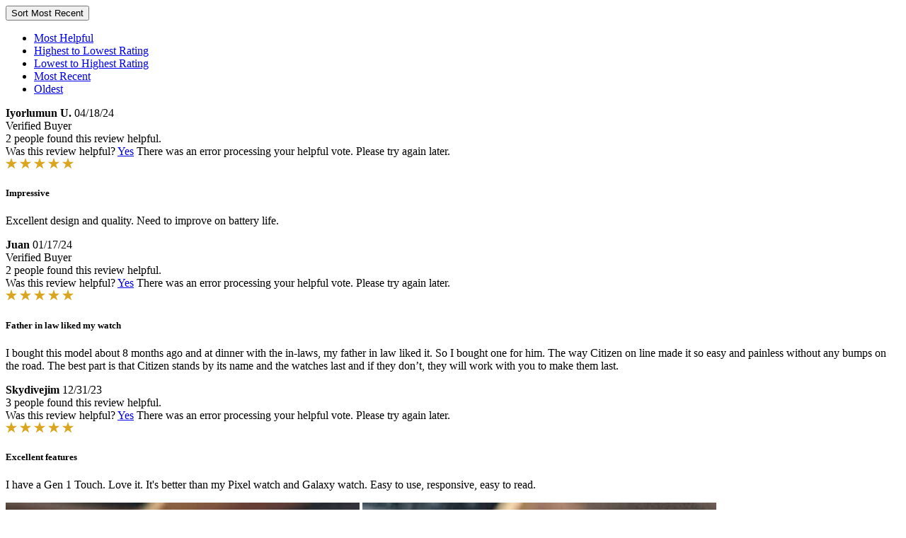

--- FILE ---
content_type: text/html;charset=UTF-8
request_url: https://www.citizenwatch.com/on/demandware.store/Sites-citizen_US-Site/en_US/Reviews-ProductReviews?pid=MX1010-59X&endpoint=%2Freviews&isAjax=true&per_page=4&rating=5&sort=date_desc
body_size: 4163
content:
<div class="reviews-ui d-flex">
    <div class="reviews-sort-continer position-relative py-3" data-current-sort-type="highest_rating">
        
        

        <button class="reviews-sort-trigger link font-weight-bold d-flex align-items-center" aria-label="Sort">
            Sort
            <span class="reviews-sort-trigger-label" data-review-sort-trigger-label>Most Recent</span>
            <span class="icon-expand font-size--30"></span>
            <span class="icon-collapse font-size--30"></span>
        </button>

        <div class="reviews-sort-popup w-100 mt-1">
            
            <ul id="reviews-sort" class="reviews-sort list-unstyled font-size--12 line-height--20 mb-0" aria-label="Sort">
                <li class="review-sort-option py-1"><a href="/on/demandware.store/Sites-citizen_US-Site/en_US/Reviews-ProductReviews?pid=MX1010-59X&amp;endpoint=%2freviews&amp;isAjax=true&amp;per_page=10&amp;rating=5&amp;sort=helpful_desc" data-review-sort-trigger="most-helpful" class="reviews-sort-trigger dropdown-link w-100 text-left ">Most Helpful</a></li>
                <li class="review-sort-option py-1"><a href="/on/demandware.store/Sites-citizen_US-Site/en_US/Reviews-ProductReviews?pid=MX1010-59X&amp;endpoint=%2freviews&amp;isAjax=true&amp;per_page=10&amp;rating=5&amp;sort=highest_rating" data-review-sort-trigger="high"  class="reviews-sort-trigger dropdown-link w-100 text-left ">Highest to Lowest Rating</a></li>
                <li class="review-sort-option py-1"><a href="/on/demandware.store/Sites-citizen_US-Site/en_US/Reviews-ProductReviews?pid=MX1010-59X&amp;endpoint=%2freviews&amp;isAjax=true&amp;per_page=10&amp;rating=5&amp;sort=lowest_rating" data-review-sort-trigger="low" class="reviews-sort-trigger dropdown-link w-100 text-left ">Lowest to Highest Rating</a></li>
                <li class="review-sort-option py-1"><a href="/on/demandware.store/Sites-citizen_US-Site/en_US/Reviews-ProductReviews?pid=MX1010-59X&amp;endpoint=%2freviews&amp;isAjax=true&amp;per_page=10&amp;rating=5&amp;sort=date_desc" data-review-sort-trigger="recent" class="reviews-sort-trigger dropdown-link w-100 text-left active">Most Recent</a></li>
                <li class="review-sort-option py-1"><a href="/on/demandware.store/Sites-citizen_US-Site/en_US/Reviews-ProductReviews?pid=MX1010-59X&amp;endpoint=%2freviews&amp;isAjax=true&amp;per_page=10&amp;rating=5&amp;sort=date_asc" data-review-sort-trigger="oldest" class="reviews-sort-trigger dropdown-link w-100 text-left ">Oldest</a></li>
            </ul>
        </div>
    </div>
</div>


    
        

<div class="user-review-block" id="product-review-28764053" data-review-id="28764053" data-review-votes="2" data-review-date="2024-04-18 12:22:38" data-review-rating="5" data-review-product-sku="MX1018-06X" data-review-store-id="citizenwatch-com">
    <div class="row no-gutters">

        <div class="col-12 col-sm-4 col-lg-3 p-3 d-flex flex-column review-user-block">
            <div class="pb-4 pb-sm-5">
                <div class="d-flex align-items-baseline">
                    <strong class="font-size--13 reviewer-name">Iyorlumun U.</strong>

                    
                        <span class="review-timeago d-block ml-auto font-size--12">
                            04/18/24
                        </span>
                    
                </div>

                
                    <span class="review-verified-buyer d-block text--gray font-size--14">Verified Buyer</span>
                
            </div>

            <div class="d-flex flex-wrap mt-auto">

                <div class="review-footer font-size--12 line-height--15 mt-3 w-100">
                    <div class="d-flex mb-2 ml-n1">
                        
                        
    
                        <span class="found-helpful " data-review-helpful-success-message="You&rsquo;ve upvoted this review as helpful.">
                            <i class="icon-checkmark line-height--16 font-size--22 font-weight-bold"></i>
                            
                                <span class="found-helpful-text">2 people found this review helpful.</span>
                            
                        </span>
                    </div>
    
                    <div class="d-flex flex-wrap mb-2">
                        <span class="review-helpful-question mr-auto d-block">

                            <span class="review-helpful-question-text-link-container d-flex flex-wrap line-height--18">
                                <span class="font-weight-bold mr-1">
                                    Was this review helpful?
                                </span>

                                <span>
                                    <a href="#" class="dropdown-link mr-1 text-decorate-underline review-helpful-link" data-review-helpful>Yes</a>
            
                                    
                                    
                                </span>
                            </span>
    
                        </span>
    
                        <span class="review-helpful-question-error line-height--18 py-2 flex-grow-1 mx-auto d-none text--red w-100">There was an error processing your helpful vote. Please try again later.</span>
                    </div>
                </div>
                
            </div>
        </div>

        <div class="col-12 col-sm-8 col-lg-9 pl-3 pb-0 pt-3 pb-sm-3">
            <div class="mb-3">
                <div class="user-rating reviews-star-container d-flex mb-1">
    
        <span class="rating-star"><img alt="rating star" src="/on/demandware.static/Sites-citizen_US-Site/-/default/dw46f0a39c/images/star.svg" /></span>
        <span class="rating-star"><img alt="rating star" src="/on/demandware.static/Sites-citizen_US-Site/-/default/dw46f0a39c/images/star.svg" /></span>
        <span class="rating-star"><img alt="rating star" src="/on/demandware.static/Sites-citizen_US-Site/-/default/dw46f0a39c/images/star.svg" /></span>
        <span class="rating-star"><img alt="rating star" src="/on/demandware.static/Sites-citizen_US-Site/-/default/dw46f0a39c/images/star.svg" /></span>
        <span class="rating-star"><img alt="rating star" src="/on/demandware.static/Sites-citizen_US-Site/-/default/dw46f0a39c/images/star.svg" /></span>
    
</div>
            </div>

            
                <h5 class="review-title font--secondary font-size--16 line-height--21 font-weight-bold mb-3">Impressive</h5>
            
            
            
                <p class="user-review font-size--14 mb-0">
                    Excellent design and quality.  Need to improve on battery life.
                </p>
            

            <div class="review-images d-flex flex-wrap mt-5">
                

                
            </div>

            

        </div>

    </div>  
</div>  

    
        

<div class="user-review-block" id="product-review-27000593" data-review-id="27000593" data-review-votes="2" data-review-date="2024-01-17 00:00:00" data-review-rating="5" data-review-product-sku="MX1016-28X" data-review-store-id="citizenwatch-com">
    <div class="row no-gutters">

        <div class="col-12 col-sm-4 col-lg-3 p-3 d-flex flex-column review-user-block">
            <div class="pb-4 pb-sm-5">
                <div class="d-flex align-items-baseline">
                    <strong class="font-size--13 reviewer-name">Juan</strong>

                    
                        <span class="review-timeago d-block ml-auto font-size--12">
                            01/17/24
                        </span>
                    
                </div>

                
                    <span class="review-verified-buyer d-block text--gray font-size--14">Verified Buyer</span>
                
            </div>

            <div class="d-flex flex-wrap mt-auto">

                <div class="review-footer font-size--12 line-height--15 mt-3 w-100">
                    <div class="d-flex mb-2 ml-n1">
                        
                        
    
                        <span class="found-helpful " data-review-helpful-success-message="You&rsquo;ve upvoted this review as helpful.">
                            <i class="icon-checkmark line-height--16 font-size--22 font-weight-bold"></i>
                            
                                <span class="found-helpful-text">2 people found this review helpful.</span>
                            
                        </span>
                    </div>
    
                    <div class="d-flex flex-wrap mb-2">
                        <span class="review-helpful-question mr-auto d-block">

                            <span class="review-helpful-question-text-link-container d-flex flex-wrap line-height--18">
                                <span class="font-weight-bold mr-1">
                                    Was this review helpful?
                                </span>

                                <span>
                                    <a href="#" class="dropdown-link mr-1 text-decorate-underline review-helpful-link" data-review-helpful>Yes</a>
            
                                    
                                    
                                </span>
                            </span>
    
                        </span>
    
                        <span class="review-helpful-question-error line-height--18 py-2 flex-grow-1 mx-auto d-none text--red w-100">There was an error processing your helpful vote. Please try again later.</span>
                    </div>
                </div>
                
            </div>
        </div>

        <div class="col-12 col-sm-8 col-lg-9 pl-3 pb-0 pt-3 pb-sm-3">
            <div class="mb-3">
                <div class="user-rating reviews-star-container d-flex mb-1">
    
        <span class="rating-star"><img alt="rating star" src="/on/demandware.static/Sites-citizen_US-Site/-/default/dw46f0a39c/images/star.svg" /></span>
        <span class="rating-star"><img alt="rating star" src="/on/demandware.static/Sites-citizen_US-Site/-/default/dw46f0a39c/images/star.svg" /></span>
        <span class="rating-star"><img alt="rating star" src="/on/demandware.static/Sites-citizen_US-Site/-/default/dw46f0a39c/images/star.svg" /></span>
        <span class="rating-star"><img alt="rating star" src="/on/demandware.static/Sites-citizen_US-Site/-/default/dw46f0a39c/images/star.svg" /></span>
        <span class="rating-star"><img alt="rating star" src="/on/demandware.static/Sites-citizen_US-Site/-/default/dw46f0a39c/images/star.svg" /></span>
    
</div>
            </div>

            
                <h5 class="review-title font--secondary font-size--16 line-height--21 font-weight-bold mb-3">Father in law liked my watch</h5>
            
            
            
                <p class="user-review font-size--14 mb-0">
                    I bought this model about 8 months ago and at dinner with the in-laws, my father in law liked it. So I bought one for him. The way Citizen on line made it so easy and painless without any bumps on the road. The best part is that Citizen stands by its name and the watches last and if they don&rsquo;t, they will work with you to make them last.
                </p>
            

            <div class="review-images d-flex flex-wrap mt-5">
                

                
            </div>

            

        </div>

    </div>  
</div>  

    
        

<div class="user-review-block" id="product-review-27000431" data-review-id="27000431" data-review-votes="3" data-review-date="2023-12-31 00:00:00" data-review-rating="5" data-review-product-sku="MX1018-06X" data-review-store-id="citizenwatch-com">
    <div class="row no-gutters">

        <div class="col-12 col-sm-4 col-lg-3 p-3 d-flex flex-column review-user-block">
            <div class="pb-4 pb-sm-5">
                <div class="d-flex align-items-baseline">
                    <strong class="font-size--13 reviewer-name">Skydivejim</strong>

                    
                        <span class="review-timeago d-block ml-auto font-size--12">
                            12/31/23
                        </span>
                    
                </div>

                
            </div>

            <div class="d-flex flex-wrap mt-auto">

                <div class="review-footer font-size--12 line-height--15 mt-3 w-100">
                    <div class="d-flex mb-2 ml-n1">
                        
                        
    
                        <span class="found-helpful " data-review-helpful-success-message="You&rsquo;ve upvoted this review as helpful.">
                            <i class="icon-checkmark line-height--16 font-size--22 font-weight-bold"></i>
                            
                                <span class="found-helpful-text">3 people found this review helpful.</span>
                            
                        </span>
                    </div>
    
                    <div class="d-flex flex-wrap mb-2">
                        <span class="review-helpful-question mr-auto d-block">

                            <span class="review-helpful-question-text-link-container d-flex flex-wrap line-height--18">
                                <span class="font-weight-bold mr-1">
                                    Was this review helpful?
                                </span>

                                <span>
                                    <a href="#" class="dropdown-link mr-1 text-decorate-underline review-helpful-link" data-review-helpful>Yes</a>
            
                                    
                                    
                                </span>
                            </span>
    
                        </span>
    
                        <span class="review-helpful-question-error line-height--18 py-2 flex-grow-1 mx-auto d-none text--red w-100">There was an error processing your helpful vote. Please try again later.</span>
                    </div>
                </div>
                
            </div>
        </div>

        <div class="col-12 col-sm-8 col-lg-9 pl-3 pb-0 pt-3 pb-sm-3">
            <div class="mb-3">
                <div class="user-rating reviews-star-container d-flex mb-1">
    
        <span class="rating-star"><img alt="rating star" src="/on/demandware.static/Sites-citizen_US-Site/-/default/dw46f0a39c/images/star.svg" /></span>
        <span class="rating-star"><img alt="rating star" src="/on/demandware.static/Sites-citizen_US-Site/-/default/dw46f0a39c/images/star.svg" /></span>
        <span class="rating-star"><img alt="rating star" src="/on/demandware.static/Sites-citizen_US-Site/-/default/dw46f0a39c/images/star.svg" /></span>
        <span class="rating-star"><img alt="rating star" src="/on/demandware.static/Sites-citizen_US-Site/-/default/dw46f0a39c/images/star.svg" /></span>
        <span class="rating-star"><img alt="rating star" src="/on/demandware.static/Sites-citizen_US-Site/-/default/dw46f0a39c/images/star.svg" /></span>
    
</div>
            </div>

            
                <h5 class="review-title font--secondary font-size--16 line-height--21 font-weight-bold mb-3">Excellent features</h5>
            
            
            
                <p class="user-review font-size--14 mb-0">
                    I have a Gen 1 Touch. Love it. It's better than my Pixel watch and Galaxy watch. Easy to use, responsive, easy to read.
                </p>
            

            <div class="review-images d-flex flex-wrap mt-5">
                
                    
                        
                            <a href="#" class="d-block mb-2 mr-2" data-reviews-modal-trigger="#reviewImageModal">
                                <img class="review-image" alt="Review Image " src="https://media.reviews.co.uk/resize/create?width=500&amp;height=0&amp;src=https%3A%2F%2Fs3-us-west-1.amazonaws.com%2Freviews-us-assets%2Fassets%2Fe188a47a3700e52f9e538d01dc6b8e4b-1709339546."/>
                            </a>
                        
                    
                        
                            <a href="#" class="d-block mb-2 mr-2" data-reviews-modal-trigger="#reviewImageModal">
                                <img class="review-image" alt="Review Image " src="https://media.reviews.co.uk/resize/create?width=500&amp;height=0&amp;src=https%3A%2F%2Fs3-us-west-1.amazonaws.com%2Freviews-us-assets%2Fassets%2F9606d205a493eeeb8d243e083f90a40a-1709339548."/>
                            </a>
                        
                    
                

                
            </div>

            

        </div>

    </div>  
</div>  

    
        

<div class="user-review-block" id="product-review-26999494" data-review-id="26999494" data-review-votes="2" data-review-date="2023-08-16 00:00:00" data-review-rating="5" data-review-product-sku="MX1018-06X" data-review-store-id="citizenwatch-com">
    <div class="row no-gutters">

        <div class="col-12 col-sm-4 col-lg-3 p-3 d-flex flex-column review-user-block">
            <div class="pb-4 pb-sm-5">
                <div class="d-flex align-items-baseline">
                    <strong class="font-size--13 reviewer-name">Robdnyc</strong>

                    
                        <span class="review-timeago d-block ml-auto font-size--12">
                            08/16/23
                        </span>
                    
                </div>

                
            </div>

            <div class="d-flex flex-wrap mt-auto">

                <div class="review-footer font-size--12 line-height--15 mt-3 w-100">
                    <div class="d-flex mb-2 ml-n1">
                        
                        
    
                        <span class="found-helpful " data-review-helpful-success-message="You&rsquo;ve upvoted this review as helpful.">
                            <i class="icon-checkmark line-height--16 font-size--22 font-weight-bold"></i>
                            
                                <span class="found-helpful-text">2 people found this review helpful.</span>
                            
                        </span>
                    </div>
    
                    <div class="d-flex flex-wrap mb-2">
                        <span class="review-helpful-question mr-auto d-block">

                            <span class="review-helpful-question-text-link-container d-flex flex-wrap line-height--18">
                                <span class="font-weight-bold mr-1">
                                    Was this review helpful?
                                </span>

                                <span>
                                    <a href="#" class="dropdown-link mr-1 text-decorate-underline review-helpful-link" data-review-helpful>Yes</a>
            
                                    
                                    
                                </span>
                            </span>
    
                        </span>
    
                        <span class="review-helpful-question-error line-height--18 py-2 flex-grow-1 mx-auto d-none text--red w-100">There was an error processing your helpful vote. Please try again later.</span>
                    </div>
                </div>
                
            </div>
        </div>

        <div class="col-12 col-sm-8 col-lg-9 pl-3 pb-0 pt-3 pb-sm-3">
            <div class="mb-3">
                <div class="user-rating reviews-star-container d-flex mb-1">
    
        <span class="rating-star"><img alt="rating star" src="/on/demandware.static/Sites-citizen_US-Site/-/default/dw46f0a39c/images/star.svg" /></span>
        <span class="rating-star"><img alt="rating star" src="/on/demandware.static/Sites-citizen_US-Site/-/default/dw46f0a39c/images/star.svg" /></span>
        <span class="rating-star"><img alt="rating star" src="/on/demandware.static/Sites-citizen_US-Site/-/default/dw46f0a39c/images/star.svg" /></span>
        <span class="rating-star"><img alt="rating star" src="/on/demandware.static/Sites-citizen_US-Site/-/default/dw46f0a39c/images/star.svg" /></span>
        <span class="rating-star"><img alt="rating star" src="/on/demandware.static/Sites-citizen_US-Site/-/default/dw46f0a39c/images/star.svg" /></span>
    
</div>
            </div>

            
                <h5 class="review-title font--secondary font-size--16 line-height--21 font-weight-bold mb-3">Productivity booster</h5>
            
            
            
                <p class="user-review font-size--14 mb-0">
                    I have been wearing this for 2 months now and it's boosted my productivity.  Not in the way I initially thought it would.  The technology around learning my chronotype has helped me boost overall productivity in my day.  I have never seen anything like this before.  After a little getting used to, I am slowly shifting my patterns to adjust to the watch recommendations.  Outside of that, battery life is a small factor but if I don't mess with the watch much I can get through a workday without a recharge.  I also like the way I can customize my watch face to match my mood and I don't look like I am wearing a box on my wrist either.  People are always commenting on how cool it looks.
                </p>
            

            <div class="review-images d-flex flex-wrap mt-5">
                
                    
                        
                            <a href="#" class="d-block mb-2 mr-2" data-reviews-modal-trigger="#reviewImageModal">
                                <img class="review-image" alt="Review Image " src="https://media.reviews.co.uk/resize/create?width=500&amp;height=0&amp;src=https%3A%2F%2Fs3-us-west-1.amazonaws.com%2Freviews-us-assets%2Fassets%2F8c98369344cf567c03b48153d823a263-1709338841."/>
                            </a>
                        
                    
                

                
            </div>

            

        </div>

    </div>  
</div>  

    
        

<div class="user-review-block" id="product-review-26999330" data-review-id="26999330" data-review-votes="1" data-review-date="2023-07-24 00:00:00" data-review-rating="5" data-review-product-sku="MX1017-50X" data-review-store-id="citizenwatch-com">
    <div class="row no-gutters">

        <div class="col-12 col-sm-4 col-lg-3 p-3 d-flex flex-column review-user-block">
            <div class="pb-4 pb-sm-5">
                <div class="d-flex align-items-baseline">
                    <strong class="font-size--13 reviewer-name">Johncban</strong>

                    
                        <span class="review-timeago d-block ml-auto font-size--12">
                            07/24/23
                        </span>
                    
                </div>

                
            </div>

            <div class="d-flex flex-wrap mt-auto">

                <div class="review-footer font-size--12 line-height--15 mt-3 w-100">
                    <div class="d-flex mb-2 ml-n1">
                        
                        
    
                        <span class="found-helpful " data-review-helpful-success-message="You&rsquo;ve upvoted this review as helpful.">
                            <i class="icon-checkmark line-height--16 font-size--22 font-weight-bold"></i>
                            
                                <span class="found-helpful-text">1 person found this review helpful.</span>
                            
                        </span>
                    </div>
    
                    <div class="d-flex flex-wrap mb-2">
                        <span class="review-helpful-question mr-auto d-block">

                            <span class="review-helpful-question-text-link-container d-flex flex-wrap line-height--18">
                                <span class="font-weight-bold mr-1">
                                    Was this review helpful?
                                </span>

                                <span>
                                    <a href="#" class="dropdown-link mr-1 text-decorate-underline review-helpful-link" data-review-helpful>Yes</a>
            
                                    
                                    
                                </span>
                            </span>
    
                        </span>
    
                        <span class="review-helpful-question-error line-height--18 py-2 flex-grow-1 mx-auto d-none text--red w-100">There was an error processing your helpful vote. Please try again later.</span>
                    </div>
                </div>
                
            </div>
        </div>

        <div class="col-12 col-sm-8 col-lg-9 pl-3 pb-0 pt-3 pb-sm-3">
            <div class="mb-3">
                <div class="user-rating reviews-star-container d-flex mb-1">
    
        <span class="rating-star"><img alt="rating star" src="/on/demandware.static/Sites-citizen_US-Site/-/default/dw46f0a39c/images/star.svg" /></span>
        <span class="rating-star"><img alt="rating star" src="/on/demandware.static/Sites-citizen_US-Site/-/default/dw46f0a39c/images/star.svg" /></span>
        <span class="rating-star"><img alt="rating star" src="/on/demandware.static/Sites-citizen_US-Site/-/default/dw46f0a39c/images/star.svg" /></span>
        <span class="rating-star"><img alt="rating star" src="/on/demandware.static/Sites-citizen_US-Site/-/default/dw46f0a39c/images/star.svg" /></span>
        <span class="rating-star"><img alt="rating star" src="/on/demandware.static/Sites-citizen_US-Site/-/default/dw46f0a39c/images/star.svg" /></span>
    
</div>
            </div>

            
                <h5 class="review-title font--secondary font-size--16 line-height--21 font-weight-bold mb-3">Update it first then you'll get its full potential</h5>
            
            
            
                <p class="user-review font-size--14 mb-0">
                    Since I use CZ smart touch gen2 all my android notification is seamless and fast, but you have to update Android Wear OS first to get its full potential then tweak its settings to save more battery. The sensors are responsive, and it almost matches with the treadmill's heart rate sensor as for the app it shows the big picture of your day-to-day wellbeing!
                </p>
            

            <div class="review-images d-flex flex-wrap mt-5">
                

                
            </div>

            

        </div>

    </div>  
</div>  

    
        

<div class="user-review-block" id="product-review-26999328" data-review-id="26999328" data-review-votes="1" data-review-date="2023-07-24 00:00:00" data-review-rating="5" data-review-product-sku="MX1010-59X" data-review-store-id="citizenwatch-com">
    <div class="row no-gutters">

        <div class="col-12 col-sm-4 col-lg-3 p-3 d-flex flex-column review-user-block">
            <div class="pb-4 pb-sm-5">
                <div class="d-flex align-items-baseline">
                    <strong class="font-size--13 reviewer-name">Ifunanya</strong>

                    
                        <span class="review-timeago d-block ml-auto font-size--12">
                            07/24/23
                        </span>
                    
                </div>

                
                    <span class="review-verified-buyer d-block text--gray font-size--14">Verified Buyer</span>
                
            </div>

            <div class="d-flex flex-wrap mt-auto">

                <div class="review-footer font-size--12 line-height--15 mt-3 w-100">
                    <div class="d-flex mb-2 ml-n1">
                        
                        
    
                        <span class="found-helpful " data-review-helpful-success-message="You&rsquo;ve upvoted this review as helpful.">
                            <i class="icon-checkmark line-height--16 font-size--22 font-weight-bold"></i>
                            
                                <span class="found-helpful-text">1 person found this review helpful.</span>
                            
                        </span>
                    </div>
    
                    <div class="d-flex flex-wrap mb-2">
                        <span class="review-helpful-question mr-auto d-block">

                            <span class="review-helpful-question-text-link-container d-flex flex-wrap line-height--18">
                                <span class="font-weight-bold mr-1">
                                    Was this review helpful?
                                </span>

                                <span>
                                    <a href="#" class="dropdown-link mr-1 text-decorate-underline review-helpful-link" data-review-helpful>Yes</a>
            
                                    
                                    
                                </span>
                            </span>
    
                        </span>
    
                        <span class="review-helpful-question-error line-height--18 py-2 flex-grow-1 mx-auto d-none text--red w-100">There was an error processing your helpful vote. Please try again later.</span>
                    </div>
                </div>
                
            </div>
        </div>

        <div class="col-12 col-sm-8 col-lg-9 pl-3 pb-0 pt-3 pb-sm-3">
            <div class="mb-3">
                <div class="user-rating reviews-star-container d-flex mb-1">
    
        <span class="rating-star"><img alt="rating star" src="/on/demandware.static/Sites-citizen_US-Site/-/default/dw46f0a39c/images/star.svg" /></span>
        <span class="rating-star"><img alt="rating star" src="/on/demandware.static/Sites-citizen_US-Site/-/default/dw46f0a39c/images/star.svg" /></span>
        <span class="rating-star"><img alt="rating star" src="/on/demandware.static/Sites-citizen_US-Site/-/default/dw46f0a39c/images/star.svg" /></span>
        <span class="rating-star"><img alt="rating star" src="/on/demandware.static/Sites-citizen_US-Site/-/default/dw46f0a39c/images/star.svg" /></span>
        <span class="rating-star"><img alt="rating star" src="/on/demandware.static/Sites-citizen_US-Site/-/default/dw46f0a39c/images/star.svg" /></span>
    
</div>
            </div>

            
                <h5 class="review-title font--secondary font-size--16 line-height--21 font-weight-bold mb-3">Nice purchase</h5>
            
            
            
                <p class="user-review font-size--14 mb-0">
                    I bought it for my husband&rsquo;s birthday and he loves it. He is so tech savvy, so this gift was well appreciated . Also nice that you have the option to either use the chain or leather because he didn&rsquo;t like the chain
                </p>
            

            <div class="review-images d-flex flex-wrap mt-5">
                

                
            </div>

            

        </div>

    </div>  
</div>  

    
        

<div class="user-review-block" id="product-review-26999177" data-review-id="26999177" data-review-votes="1" data-review-date="2023-07-05 00:00:00" data-review-rating="5" data-review-product-sku="MX1016-28X" data-review-store-id="citizenwatch-com">
    <div class="row no-gutters">

        <div class="col-12 col-sm-4 col-lg-3 p-3 d-flex flex-column review-user-block">
            <div class="pb-4 pb-sm-5">
                <div class="d-flex align-items-baseline">
                    <strong class="font-size--13 reviewer-name">Alain</strong>

                    
                        <span class="review-timeago d-block ml-auto font-size--12">
                            07/05/23
                        </span>
                    
                </div>

                
                    <span class="review-verified-buyer d-block text--gray font-size--14">Verified Buyer</span>
                
            </div>

            <div class="d-flex flex-wrap mt-auto">

                <div class="review-footer font-size--12 line-height--15 mt-3 w-100">
                    <div class="d-flex mb-2 ml-n1">
                        
                        
    
                        <span class="found-helpful " data-review-helpful-success-message="You&rsquo;ve upvoted this review as helpful.">
                            <i class="icon-checkmark line-height--16 font-size--22 font-weight-bold"></i>
                            
                                <span class="found-helpful-text">1 person found this review helpful.</span>
                            
                        </span>
                    </div>
    
                    <div class="d-flex flex-wrap mb-2">
                        <span class="review-helpful-question mr-auto d-block">

                            <span class="review-helpful-question-text-link-container d-flex flex-wrap line-height--18">
                                <span class="font-weight-bold mr-1">
                                    Was this review helpful?
                                </span>

                                <span>
                                    <a href="#" class="dropdown-link mr-1 text-decorate-underline review-helpful-link" data-review-helpful>Yes</a>
            
                                    
                                    
                                </span>
                            </span>
    
                        </span>
    
                        <span class="review-helpful-question-error line-height--18 py-2 flex-grow-1 mx-auto d-none text--red w-100">There was an error processing your helpful vote. Please try again later.</span>
                    </div>
                </div>
                
            </div>
        </div>

        <div class="col-12 col-sm-8 col-lg-9 pl-3 pb-0 pt-3 pb-sm-3">
            <div class="mb-3">
                <div class="user-rating reviews-star-container d-flex mb-1">
    
        <span class="rating-star"><img alt="rating star" src="/on/demandware.static/Sites-citizen_US-Site/-/default/dw46f0a39c/images/star.svg" /></span>
        <span class="rating-star"><img alt="rating star" src="/on/demandware.static/Sites-citizen_US-Site/-/default/dw46f0a39c/images/star.svg" /></span>
        <span class="rating-star"><img alt="rating star" src="/on/demandware.static/Sites-citizen_US-Site/-/default/dw46f0a39c/images/star.svg" /></span>
        <span class="rating-star"><img alt="rating star" src="/on/demandware.static/Sites-citizen_US-Site/-/default/dw46f0a39c/images/star.svg" /></span>
        <span class="rating-star"><img alt="rating star" src="/on/demandware.static/Sites-citizen_US-Site/-/default/dw46f0a39c/images/star.svg" /></span>
    
</div>
            </div>

            
                <h5 class="review-title font--secondary font-size--16 line-height--21 font-weight-bold mb-3">Beautiful and easy to use</h5>
            
            
            
                <p class="user-review font-size--14 mb-0">
                    Beautiful watch and very easy to program and very USER friendly with the help of the video makes it very pleasant to learn. The strap is very comfortable on the wrist, the light weight of the watch makes it seem as though you are not wearing one and the dial is very well illuminated making it easy to read!
Well worth the money and it makes a nice edition of my collection of the other 13 Citizen watches that I have.
                </p>
            

            <div class="review-images d-flex flex-wrap mt-5">
                

                
            </div>

            

        </div>

    </div>  
</div>  

    
        

<div class="user-review-block" id="product-review-26999168" data-review-id="26999168" data-review-votes="1" data-review-date="2023-07-04 00:00:00" data-review-rating="5" data-review-product-sku="MX1016-28X" data-review-store-id="citizenwatch-com">
    <div class="row no-gutters">

        <div class="col-12 col-sm-4 col-lg-3 p-3 d-flex flex-column review-user-block">
            <div class="pb-4 pb-sm-5">
                <div class="d-flex align-items-baseline">
                    <strong class="font-size--13 reviewer-name">Crazy</strong>

                    
                        <span class="review-timeago d-block ml-auto font-size--12">
                            07/04/23
                        </span>
                    
                </div>

                
                    <span class="review-verified-buyer d-block text--gray font-size--14">Verified Buyer</span>
                
            </div>

            <div class="d-flex flex-wrap mt-auto">

                <div class="review-footer font-size--12 line-height--15 mt-3 w-100">
                    <div class="d-flex mb-2 ml-n1">
                        
                        
    
                        <span class="found-helpful " data-review-helpful-success-message="You&rsquo;ve upvoted this review as helpful.">
                            <i class="icon-checkmark line-height--16 font-size--22 font-weight-bold"></i>
                            
                                <span class="found-helpful-text">1 person found this review helpful.</span>
                            
                        </span>
                    </div>
    
                    <div class="d-flex flex-wrap mb-2">
                        <span class="review-helpful-question mr-auto d-block">

                            <span class="review-helpful-question-text-link-container d-flex flex-wrap line-height--18">
                                <span class="font-weight-bold mr-1">
                                    Was this review helpful?
                                </span>

                                <span>
                                    <a href="#" class="dropdown-link mr-1 text-decorate-underline review-helpful-link" data-review-helpful>Yes</a>
            
                                    
                                    
                                </span>
                            </span>
    
                        </span>
    
                        <span class="review-helpful-question-error line-height--18 py-2 flex-grow-1 mx-auto d-none text--red w-100">There was an error processing your helpful vote. Please try again later.</span>
                    </div>
                </div>
                
            </div>
        </div>

        <div class="col-12 col-sm-8 col-lg-9 pl-3 pb-0 pt-3 pb-sm-3">
            <div class="mb-3">
                <div class="user-rating reviews-star-container d-flex mb-1">
    
        <span class="rating-star"><img alt="rating star" src="/on/demandware.static/Sites-citizen_US-Site/-/default/dw46f0a39c/images/star.svg" /></span>
        <span class="rating-star"><img alt="rating star" src="/on/demandware.static/Sites-citizen_US-Site/-/default/dw46f0a39c/images/star.svg" /></span>
        <span class="rating-star"><img alt="rating star" src="/on/demandware.static/Sites-citizen_US-Site/-/default/dw46f0a39c/images/star.svg" /></span>
        <span class="rating-star"><img alt="rating star" src="/on/demandware.static/Sites-citizen_US-Site/-/default/dw46f0a39c/images/star.svg" /></span>
        <span class="rating-star"><img alt="rating star" src="/on/demandware.static/Sites-citizen_US-Site/-/default/dw46f0a39c/images/star.svg" /></span>
    
</div>
            </div>

            
                <h5 class="review-title font--secondary font-size--16 line-height--21 font-weight-bold mb-3">Super Watch</h5>
            
            
            
                <p class="user-review font-size--14 mb-0">
                    I gave away my 1st gen CZ Smart because I could not get it to work.  I now have the 2nd generation and it is possibly the best watch in my collection.  Being a watch nut  I have 8 smart watches. Believe me this is the best.  People complain about the battery but I find it lasts almost two days in extended mode.  I get many compliments.
                </p>
            

            <div class="review-images d-flex flex-wrap mt-5">
                

                
            </div>

            

        </div>

    </div>  
</div>  

    
        

<div class="user-review-block" id="product-review-26998977" data-review-id="26998977" data-review-votes="0" data-review-date="2023-06-04 00:00:00" data-review-rating="5" data-review-product-sku="MX1018-06X" data-review-store-id="citizenwatch-com">
    <div class="row no-gutters">

        <div class="col-12 col-sm-4 col-lg-3 p-3 d-flex flex-column review-user-block">
            <div class="pb-4 pb-sm-5">
                <div class="d-flex align-items-baseline">
                    <strong class="font-size--13 reviewer-name">Jonnyhjj</strong>

                    
                        <span class="review-timeago d-block ml-auto font-size--12">
                            06/04/23
                        </span>
                    
                </div>

                
            </div>

            <div class="d-flex flex-wrap mt-auto">

                <div class="review-footer font-size--12 line-height--15 mt-3 w-100">
                    <div class="d-flex mb-2 ml-n1">
                        
                        
    
                        <span class="found-helpful d-none" data-review-helpful-success-message="You&rsquo;ve upvoted this review as helpful.">
                            <i class="icon-checkmark line-height--16 font-size--22 font-weight-bold"></i>
                            
                                <span class="found-helpful-text">0 people found this review helpful.</span>
                            
                        </span>
                    </div>
    
                    <div class="d-flex flex-wrap mb-2">
                        <span class="review-helpful-question mr-auto d-block">

                            <span class="review-helpful-question-text-link-container d-flex flex-wrap line-height--18">
                                <span class="font-weight-bold mr-1">
                                    Was this review helpful?
                                </span>

                                <span>
                                    <a href="#" class="dropdown-link mr-1 text-decorate-underline review-helpful-link" data-review-helpful>Yes</a>
            
                                    
                                    
                                </span>
                            </span>
    
                        </span>
    
                        <span class="review-helpful-question-error line-height--18 py-2 flex-grow-1 mx-auto d-none text--red w-100">There was an error processing your helpful vote. Please try again later.</span>
                    </div>
                </div>
                
            </div>
        </div>

        <div class="col-12 col-sm-8 col-lg-9 pl-3 pb-0 pt-3 pb-sm-3">
            <div class="mb-3">
                <div class="user-rating reviews-star-container d-flex mb-1">
    
        <span class="rating-star"><img alt="rating star" src="/on/demandware.static/Sites-citizen_US-Site/-/default/dw46f0a39c/images/star.svg" /></span>
        <span class="rating-star"><img alt="rating star" src="/on/demandware.static/Sites-citizen_US-Site/-/default/dw46f0a39c/images/star.svg" /></span>
        <span class="rating-star"><img alt="rating star" src="/on/demandware.static/Sites-citizen_US-Site/-/default/dw46f0a39c/images/star.svg" /></span>
        <span class="rating-star"><img alt="rating star" src="/on/demandware.static/Sites-citizen_US-Site/-/default/dw46f0a39c/images/star.svg" /></span>
        <span class="rating-star"><img alt="rating star" src="/on/demandware.static/Sites-citizen_US-Site/-/default/dw46f0a39c/images/star.svg" /></span>
    
</div>
            </div>

            
                <h5 class="review-title font--secondary font-size--16 line-height--21 font-weight-bold mb-3">Great watch with IBM tech</h5>
            
            
            
                <p class="user-review font-size--14 mb-0">
                    IBM Watson is good 👍 lot of color bands to choose..wow...cheaper than Fitbit
                </p>
            

            <div class="review-images d-flex flex-wrap mt-5">
                

                
            </div>

            

        </div>

    </div>  
</div>  

    
        

<div class="user-review-block" id="product-review-26998850" data-review-id="26998850" data-review-votes="1" data-review-date="2023-05-19 00:00:00" data-review-rating="5" data-review-product-sku="MX1018-06X" data-review-store-id="citizenwatch-com">
    <div class="row no-gutters">

        <div class="col-12 col-sm-4 col-lg-3 p-3 d-flex flex-column review-user-block">
            <div class="pb-4 pb-sm-5">
                <div class="d-flex align-items-baseline">
                    <strong class="font-size--13 reviewer-name">Happycamper</strong>

                    
                        <span class="review-timeago d-block ml-auto font-size--12">
                            05/19/23
                        </span>
                    
                </div>

                
            </div>

            <div class="d-flex flex-wrap mt-auto">

                <div class="review-footer font-size--12 line-height--15 mt-3 w-100">
                    <div class="d-flex mb-2 ml-n1">
                        
                        
    
                        <span class="found-helpful " data-review-helpful-success-message="You&rsquo;ve upvoted this review as helpful.">
                            <i class="icon-checkmark line-height--16 font-size--22 font-weight-bold"></i>
                            
                                <span class="found-helpful-text">1 person found this review helpful.</span>
                            
                        </span>
                    </div>
    
                    <div class="d-flex flex-wrap mb-2">
                        <span class="review-helpful-question mr-auto d-block">

                            <span class="review-helpful-question-text-link-container d-flex flex-wrap line-height--18">
                                <span class="font-weight-bold mr-1">
                                    Was this review helpful?
                                </span>

                                <span>
                                    <a href="#" class="dropdown-link mr-1 text-decorate-underline review-helpful-link" data-review-helpful>Yes</a>
            
                                    
                                    
                                </span>
                            </span>
    
                        </span>
    
                        <span class="review-helpful-question-error line-height--18 py-2 flex-grow-1 mx-auto d-none text--red w-100">There was an error processing your helpful vote. Please try again later.</span>
                    </div>
                </div>
                
            </div>
        </div>

        <div class="col-12 col-sm-8 col-lg-9 pl-3 pb-0 pt-3 pb-sm-3">
            <div class="mb-3">
                <div class="user-rating reviews-star-container d-flex mb-1">
    
        <span class="rating-star"><img alt="rating star" src="/on/demandware.static/Sites-citizen_US-Site/-/default/dw46f0a39c/images/star.svg" /></span>
        <span class="rating-star"><img alt="rating star" src="/on/demandware.static/Sites-citizen_US-Site/-/default/dw46f0a39c/images/star.svg" /></span>
        <span class="rating-star"><img alt="rating star" src="/on/demandware.static/Sites-citizen_US-Site/-/default/dw46f0a39c/images/star.svg" /></span>
        <span class="rating-star"><img alt="rating star" src="/on/demandware.static/Sites-citizen_US-Site/-/default/dw46f0a39c/images/star.svg" /></span>
        <span class="rating-star"><img alt="rating star" src="/on/demandware.static/Sites-citizen_US-Site/-/default/dw46f0a39c/images/star.svg" /></span>
    
</div>
            </div>

            
                <h5 class="review-title font--secondary font-size--16 line-height--21 font-weight-bold mb-3">Truly a Smarter Smartwatch</h5>
            
            
            
                <p class="user-review font-size--14 mb-0">
                    Let me just start by saying that I bought this watch about 2 weeks ago and I was initially skeptical about the IBM Watson and YouQ claims. However after using the watch i'm honestly blown away with it. This thing is so sweet, my other Smartwatches are only able to record my stats: steps, sleep etc.. which is cool, but it doesn't interpret the data in a meaningful way. This IBM Watson stuff in the YouQ app is incredible, after about a week of wearing the watch it has started to build what's called a &quot;chronotype&quot; that predicts energy levels and alertness, so that as my day progresses, I can see what my body is likely to do and get methods to counteract the fatigue or feelings of low energy. Just too cool.

On the technical side; Pairing was relatively easy and I've had no connection issues. The battery holds enough power that with my usage I only have to charge the watch while I do my morning routine, then, pop it on before I go out the door and I consistently have enough power to last until the next morning. The software on the watch is snappy and responsive, and the polyurethane strap is very confortable, soft, yet firm. I really like that they're quick-release too so I can put whatever I want on it without needing tools.

Good job Citizen, colour me impressed, 5 stars

- A Happy Camper
                </p>
            

            <div class="review-images d-flex flex-wrap mt-5">
                
                    
                        
                            <a href="#" class="d-block mb-2 mr-2" data-reviews-modal-trigger="#reviewImageModal">
                                <img class="review-image" alt="Review Image " src="https://media.reviews.co.uk/resize/create?width=500&amp;height=0&amp;src=https%3A%2F%2Fs3-us-west-1.amazonaws.com%2Freviews-us-assets%2Fassets%2F0c2fd08f938110efa3a14d766c2f513c-1709338412."/>
                            </a>
                        
                    
                

                
            </div>

            

        </div>

    </div>  
</div>  

    













    <div class="reviews-pagination">
        <ul class="reviews-pagination-list list-unstyled d-flex align-items-center justify-content-between flex-wrap mx-auto">

            

            
                <li>
                    
                    

                    
                        <span class="reviews-page-link dropdown-link font-size--18 d-block mx-1 active">1</span>
                    
                </li>
            

            

        </ul>
    </div>

